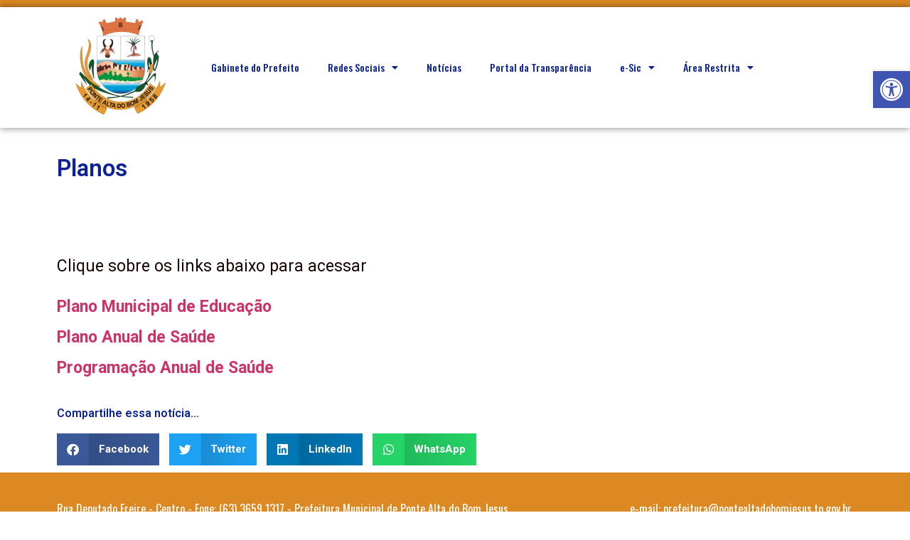

--- FILE ---
content_type: text/css
request_url: http://pontealtadobomjesus.to.gov.br/wp-content/uploads/elementor/css/post-258.css?ver=1750100872
body_size: 6906
content:
.elementor-258 .elementor-element.elementor-element-362ec7:not(.elementor-motion-effects-element-type-background), .elementor-258 .elementor-element.elementor-element-362ec7 > .elementor-motion-effects-container > .elementor-motion-effects-layer{background-color:#DD8923;}.elementor-258 .elementor-element.elementor-element-362ec7 > .elementor-container{min-height:10px;}.elementor-258 .elementor-element.elementor-element-362ec7{transition:background 0.3s, border 0.3s, border-radius 0.3s, box-shadow 0.3s;}.elementor-258 .elementor-element.elementor-element-362ec7 > .elementor-background-overlay{transition:background 0.3s, border-radius 0.3s, opacity 0.3s;}.elementor-258 .elementor-element.elementor-element-4b0bed9b > .elementor-container > .elementor-column > .elementor-widget-wrap{align-content:center;align-items:center;}.elementor-258 .elementor-element.elementor-element-4b0bed9b{box-shadow:0px 0px 10px 0px rgba(0,0,0,0.5);margin-top:0px;margin-bottom:30px;}.elementor-widget-image .widget-image-caption{color:var( --e-global-color-text );font-family:var( --e-global-typography-text-font-family ), Sans-serif;font-weight:var( --e-global-typography-text-font-weight );}.elementor-widget-nav-menu .elementor-nav-menu .elementor-item{font-family:var( --e-global-typography-primary-font-family ), Sans-serif;font-weight:var( --e-global-typography-primary-font-weight );}.elementor-widget-nav-menu .elementor-nav-menu--main .elementor-item{color:var( --e-global-color-text );fill:var( --e-global-color-text );}.elementor-widget-nav-menu .elementor-nav-menu--main .elementor-item:hover,
					.elementor-widget-nav-menu .elementor-nav-menu--main .elementor-item.elementor-item-active,
					.elementor-widget-nav-menu .elementor-nav-menu--main .elementor-item.highlighted,
					.elementor-widget-nav-menu .elementor-nav-menu--main .elementor-item:focus{color:var( --e-global-color-accent );fill:var( --e-global-color-accent );}.elementor-widget-nav-menu .elementor-nav-menu--main:not(.e--pointer-framed) .elementor-item:before,
					.elementor-widget-nav-menu .elementor-nav-menu--main:not(.e--pointer-framed) .elementor-item:after{background-color:var( --e-global-color-accent );}.elementor-widget-nav-menu .e--pointer-framed .elementor-item:before,
					.elementor-widget-nav-menu .e--pointer-framed .elementor-item:after{border-color:var( --e-global-color-accent );}.elementor-widget-nav-menu{--e-nav-menu-divider-color:var( --e-global-color-text );}.elementor-widget-nav-menu .elementor-nav-menu--dropdown .elementor-item, .elementor-widget-nav-menu .elementor-nav-menu--dropdown  .elementor-sub-item{font-family:var( --e-global-typography-accent-font-family ), Sans-serif;font-weight:var( --e-global-typography-accent-font-weight );}.elementor-258 .elementor-element.elementor-element-a8f6f63 .elementor-menu-toggle{margin:0 auto;}.elementor-258 .elementor-element.elementor-element-a8f6f63 .elementor-nav-menu .elementor-item{font-family:"Oswald", Sans-serif;font-size:14px;font-weight:500;}.elementor-258 .elementor-element.elementor-element-a8f6f63 .elementor-nav-menu--main .elementor-item{color:#0C2296;fill:#0C2296;}.elementor-258 .elementor-element.elementor-element-a8f6f63 .elementor-nav-menu--dropdown .elementor-item, .elementor-258 .elementor-element.elementor-element-a8f6f63 .elementor-nav-menu--dropdown  .elementor-sub-item{font-family:"Roboto", Sans-serif;font-weight:300;}.elementor-258 .elementor-element.elementor-element-9b6f3c5{margin-top:0px;margin-bottom:30px;}.elementor-widget-theme-post-title .elementor-heading-title{font-family:var( --e-global-typography-primary-font-family ), Sans-serif;font-weight:var( --e-global-typography-primary-font-weight );color:var( --e-global-color-primary );}.elementor-258 .elementor-element.elementor-element-3b66d90 .elementor-heading-title{font-family:"Roboto", Sans-serif;font-size:33px;font-weight:600;color:#0C2296;}.elementor-258 .elementor-element.elementor-element-65062ae{margin-top:0px;margin-bottom:30px;}.elementor-widget-theme-post-featured-image .widget-image-caption{color:var( --e-global-color-text );font-family:var( --e-global-typography-text-font-family ), Sans-serif;font-weight:var( --e-global-typography-text-font-weight );}.elementor-widget-theme-post-content{color:var( --e-global-color-text );font-family:var( --e-global-typography-text-font-family ), Sans-serif;font-weight:var( --e-global-typography-text-font-weight );}.elementor-258 .elementor-element.elementor-element-54ef8b6{text-align:justify;color:#1B0202;font-family:"Roboto", Sans-serif;font-size:23px;font-weight:400;line-height:1.9em;}.elementor-widget-heading .elementor-heading-title{font-family:var( --e-global-typography-primary-font-family ), Sans-serif;font-weight:var( --e-global-typography-primary-font-weight );color:var( --e-global-color-primary );}.elementor-258 .elementor-element.elementor-element-07558f7 .elementor-heading-title{font-family:"Roboto", Sans-serif;font-size:16px;font-weight:600;color:#0C2296;}.elementor-258 .elementor-element.elementor-element-f437b8b{--grid-side-margin:10px;--grid-column-gap:10px;--grid-row-gap:10px;--grid-bottom-margin:10px;}.elementor-258 .elementor-element.elementor-element-56b3abd5:not(.elementor-motion-effects-element-type-background), .elementor-258 .elementor-element.elementor-element-56b3abd5 > .elementor-motion-effects-container > .elementor-motion-effects-layer{background-color:#DD8923;}.elementor-258 .elementor-element.elementor-element-56b3abd5 > .elementor-container{min-height:102px;}.elementor-258 .elementor-element.elementor-element-56b3abd5{transition:background 0.3s, border 0.3s, border-radius 0.3s, box-shadow 0.3s;}.elementor-258 .elementor-element.elementor-element-56b3abd5 > .elementor-background-overlay{transition:background 0.3s, border-radius 0.3s, opacity 0.3s;}.elementor-258 .elementor-element.elementor-element-7b3ad99e .elementor-heading-title{font-family:"Oswald", Sans-serif;font-size:16px;font-weight:400;color:#FFFFFF;}.elementor-258 .elementor-element.elementor-element-39f3b642{text-align:right;}.elementor-258 .elementor-element.elementor-element-39f3b642 .elementor-heading-title{font-family:"Oswald", Sans-serif;font-size:16px;font-weight:400;color:#FFFFFF;}@media(min-width:768px){.elementor-258 .elementor-element.elementor-element-784cfa9c{width:17.279%;}.elementor-258 .elementor-element.elementor-element-2698d12f{width:82.721%;}.elementor-258 .elementor-element.elementor-element-52dd0411{width:66.665%;}.elementor-258 .elementor-element.elementor-element-7b822c8c{width:33.16%;}}@media(max-width:1024px){ .elementor-258 .elementor-element.elementor-element-f437b8b{--grid-side-margin:10px;--grid-column-gap:10px;--grid-row-gap:10px;--grid-bottom-margin:10px;}}@media(max-width:767px){ .elementor-258 .elementor-element.elementor-element-f437b8b{--grid-side-margin:10px;--grid-column-gap:10px;--grid-row-gap:10px;--grid-bottom-margin:10px;}}